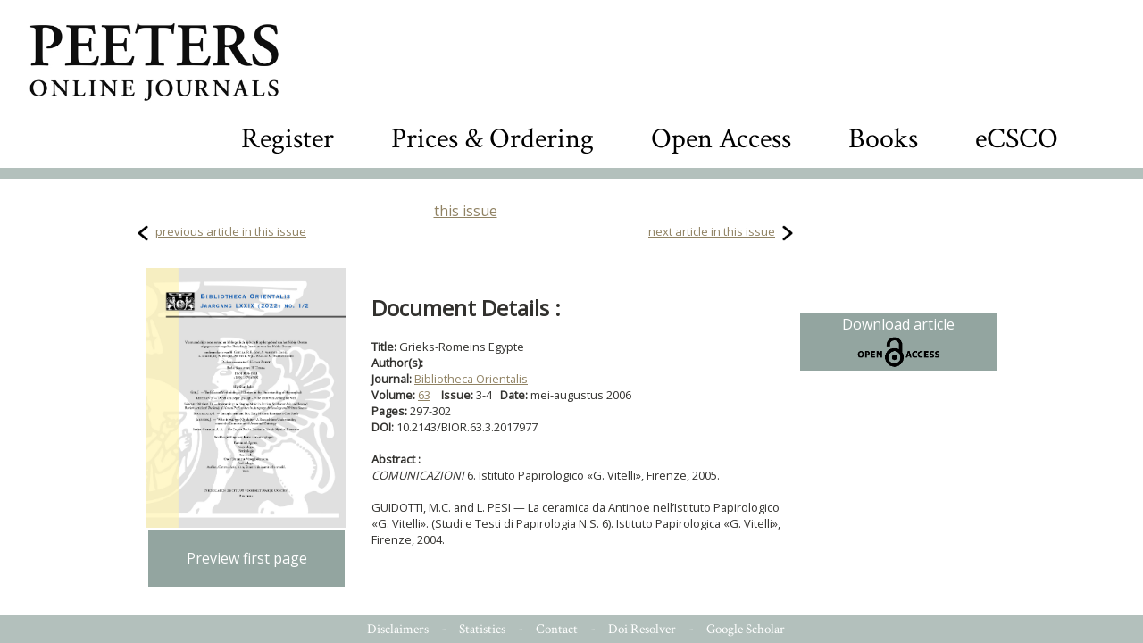

--- FILE ---
content_type: text/html; charset=UTF-8
request_url: https://poj.peeters-leuven.be/content.php?url=article.php&id=2017977&journal_code=BIOR
body_size: 5374
content:
<!DOCTYPE HTML PUBLIC "-//W3C//DTD HTML 4.0 Transitional//EN">
<html>
<head>
<title>PEETERS ONLINE JOURNALS</title>

	<meta http-equiv="Content-Type" content="text/html; charset=utf-8">
	<link rel="STYLESHEET" type="text/css" href="style_new.css">
<meta charset='UTF-8' name='citation_title' content='Grieks-Romeins Egypte'>
<meta charset='UTF-8' name='citation_author' content=''>
<meta name='citation_publication_date' content='2006-08-01'>
<meta charset='UTF-8' name='citation_journal_title' content='Bibliotheca Orientalis'>
<meta name='citation_volume' content='63'>
<meta name='citation_issue' content='3'>
<meta name='citation_firstpage' content='297'>
<meta name='citation_lastpage' content='302'>
<meta name='citation_pdf_url' content='https://poj.peeters-leuven.be/content.php?url=article&id=2017977&journal_code=BIOR&download=yes'>

	<META NAME="description" CONTENT="">
	<META NAME="keywords" CONTENT="">
	<script src="js/jquery-1.7.1.min.js" type="text/javascript" language="javascript"></script>
	<script src="js/jquery.cycle.all.latest.js" type="text/javascript" language="javascript"></script>
	<meta http-equiv="content-type" content="text/html; charset=utf-8">
	<link href='https://fonts.googleapis.com/css?family=Crimson+Text:400,600,700' rel='stylesheet'></link>
<link href='https://fonts.googleapis.com/css?family=Open+Sans&display=swap:400,600,700' rel='stylesheet'></link>
	<script type="text/javascript">
		<!--

		function overlay_close()
		{
			$('#overlay').fadeOut();
		}

		function resize_cc()
		{
			var h = $(window).height()-500;
			if (h<400)
				h = 400;

			$('#containercontent').css('height', h);
			$('#contentlinks').css('height', h);
			$('#contentmidden').css('height', h);
			$('#contentrechts').css('height', h);
		}

		function category_click(item)
		{
			$('.lijst').css("background","url('images/pijl_leeg.gif') no-repeat 0px 6px white");
			$(item).css("background","url('images/pijl_zwart.gif') no-repeat 0px 6px white");

			var c = $(item).text();
			var all = (c == 'All categories');
			if (!all)
				$('.legende').hide();
			else
				$('.legende').show();
			var journals = $('.listjournals');
			for (var i=0;i<journals.length; i++)
			{
				var j = $(journals[i]);
				var jcat = j.attr('categories');
				if ( (jcat.indexOf(c) >= 0) || all)
					j.show();
				else
					j.hide();
			}
		}

		function go_journal(img)
		{
			document.location='content.php?url=journal&journal_code='+$(img).attr('journal_code');
		}

		$(function(){
			$(window).resize(function(){
				resize_cc();
			});
		});

		function calculateTimeout(currElement, nextElement, opts, isForward)
		{
			var x = 4000+Math.random()*15000; // at least 5 secs, at most 20
			return x;
		}

		$(function()
		{
			resize_cc();


				});

		function toggle_searchbox()
		{
			$('#search_value').toggle();
			if ($('#search_value').is(':visible'))
				$('#search_value').focus().select();

		}
		//-->
	</script>

	<style type="text/css" title="text/css">
		.head_font {
			font-family: 'Crimson Text', serif;
		}
		body {
		font-family: 'Open Sans', sans-serif;
		}

		#poj_logo {
			cursor:pointer;
			float:left;
			text-align:left;
			height:90px;
		}


		#overlay_image {
			/* width: 100%; */
			/* margin: 20px; */
			background-color: white;
		}

		#close_img {
			height:32px;
			cursor:pointer;
			position: absolute;
			top: 30px;
			left: 50%;
			z-index:3;
		}
		#logo_bar {
			position:relative;
			text-align:left;
			padding: 25px 5px 5px 30px;
		}
		#searchbox {
			margin-top: 20px;
			float:right;
			margin-right: 60px;
		}
		#searchbox img {
			vertical-align: middle;
		}
		#searchbox input {
			vertical-align:middle;
			border: 0px solid white;
			font-size: 48px;
			color:lightgrey;
			text-align:right;
			display:none;
		}
		#searchbox input {
		    outline-width: 0;
		    outline: none;
		    padding:5px 10px;
		}

		#searchbox a[selected='1'] {
			border-bottom:1px solid black
		}
		.footer a[selected='1'] {
			border-bottom:1px solid white
		}

		#searchbox input::selection {
		  color: darkgrey;
		  background: lightgrey;
		}

		#searchbox .box {
			font-size:32px;
			vertical-align: middle;
		    padding:5px 30px;
		}

		#containercovers {
			height:290px;
			background-color: #B3C0BC;
		}

		


		#overlay {
			width:100%;
			height:100%;
			position:fixed;
			top:0px;
			left:0px;
			display:none;
			z-index:2;
		}
		#overlay_bg {
			background-color:black;
			opacity:0.7;
			width:100%;
			height:100%;
			position:absolute;
			z-index:1;
			top:0px;
			left:0px;
		}

		#overlay_content {
			/* background-color: white; */
			border: 2px solid black;
			z-index: 2;
			height: 100%;
			width: 100%;
			position: fixed;
			top: 0px;
			left: 00px;
			padding: 10px;
			box-shadow: 5px 5px 5px grey;
			text-align: center;
			overflow: scroll;
			/* margin: 20px; */
		}

		#overlay_image {
			/* width: 100%; */
			/* margin: 20px; */
			background-color: white;
		}


#dialog_wrapper {
	width:100%;
	height:100%;
	position:absolute;
	top:0px;
	left:0px;
	display:none;
	z-index: 10;
}
#dialog_overlay {
	width:100%;
	height:100%;
	top:0px;
	left:0px;
	background-color:black;
	opacity:0.6;
}
#dialog {
	position:absolute;
	width:100%;
	height:100%;
	top:0px;
	left:0px;
}
#dialog_content {
	background-color:white;
	opacity:1;
	margin:20px;
	box-shadow: 5px 10px 10px #888888;
	position:relative;
}
#dialog_close {
	opacity:1;
	background:url('../images/sluit.png') no-repeat top left;
	background-size: 34px 34px;
	width:34px;
	height:34px;
	position:absolute;
	top:10px;
	right:10px;
	cursor:pointer;
}
#dialog_close:hover {
	background:url('../images/sluit_over.png') no-repeat top left;
	background-size: 34px 34px;
	width:34px;
	height:34px;
}
#dialog_title {
	color:#E6454B;
	font-family: 'Spectral', serif;
	font-size: 22px;
	font-weight: 500;
	padding:25px 25px 5px 25px;
	border-bottom:1px solid #DFDFDF;
}
#dialog_hoofding {
	color:#E6454B;
	font-family: 'Spectral', serif;
	font-size: 22px;
	font-weight: 500;
	padding:25px 25px 5px 25px;
	border-bottom:1px solid #DFDFDF;
	height:40px;
}
#dialog_body, #dialog_bodye {
	color:#404350;
	font-family: 'Montserrat', sans-serif;
	font-size: 16px;
	font-weight: 400;
	padding:5px 25px 25px 25px;
/*	max-height: 550px;*/
	overflow-y: scroll;
}
#dialog_body a {
/*	color:#E6454B;
	border-bottom:1px dotted #E6454B;*/
}
#dialog_body a:hover {
/*	border-bottom:1px solid #E6454B;*/
}


	</style>

<!-- Matomo -->
<script>
/*
  var _paq = window._paq = window._paq || [];
  // tracker methods like "setCustomDimension" should be called before "trackPageView"
  _paq.push(['setCustomDimension', customDimensionId = 3, customDimensionValue = "BIOR"]);
_paq.push(['setCustomDimension', customDimensionId = 4, customDimensionValue = "article.php"]);
  _paq.push(['setDocumentTitle', 'article.php']);
  _paq.push(['trackPageView']);
  _paq.push(['enableLinkTracking']);
  (function() {
    var u="//stats.peeters-leuven.be/";
    _paq.push(['setTrackerUrl', u+'matomo.php']);
    _paq.push(['setSiteId', '1']);
    var d=document, g=d.createElement('script'), s=d.getElementsByTagName('script')[0];
    g.async=true; g.src=u+'matomo.js'; s.parentNode.insertBefore(g,s);
  })();*/
</script>
<!-- End Matomo Code -->

</head>
<body>

<center>

<div id=logo_bar>
	<img id=poj_logo src=images/PeetersLogoGaramond.jpg onClick="document.location='content.php'">
	<div id=searchbox class=head_font>
		<span class=box><a href=content.php?url=CMS.php&section=registration  >Register</a></span>
		<span class=box><a href=content.php?url=CMS.php&section=prices  >Prices & Ordering</a></span>
		<span class=box><a href=content.php?url=CMS.php&section=open_access  >Open Access</a></span>
		<span class=box><a href=https://www.peeters-leuven.be target=_blank>Books</a></span>
		<span class=box><a href=https://ecsco.peeters-leuven.be target=_blank>eCSCO</a></span>
<!--

		<input id=search_value name=search_value value='enter text and hit return'>
		<img src=/images/search_icon.png onClick=toggle_searchbox()>
-->
	</div>
</div>

<div class="clear"></div>

<div id='contentboven2'></div>
<div id='containercontent2'> 

	<script type="text/javascript">
		function preview_first_page(btn)
		{
			var page_img = $(btn).attr('page_img');

			$('#overlay_content').html("<img src='"+page_img+"'>");
			$('#overlay').show();
		}

		function resize_cc()
		{
		return;
			var h = $(window).height()-500;
			if (h<365)
				h = 365;

			$('#containercontent').css('height', h);
			$('#contentlinks').css('height', h);
			$('#contentmidden').css('height', h);
			$('#contentrechts').css('height', h);
		}

		$(function(){
			$(window).resize(function(){
				resize_cc();
			});
		});

		$(function()
		{
			resize_cc();
		});

		function show_login()
		{
			document.getElementById('login_div').style.display='';
			document.getElementById('register_div').style.display='none';
			document.getElementById('lost_login_div').style.display='none';
		}
		function show_registration()
		{
			document.getElementById('login_div').style.display='none';
			document.getElementById('register_div').style.display='';
			document.getElementById('lost_login_div').style.display='none';
		}
		function lost_registration()
		{
			document.getElementById('login_div').style.display='none';
			document.getElementById('register_div').style.display='none';
			document.getElementById('lost_login_div').style.display='';
		}

		function forgot_password()
		{
			var mail = prompt('enter your email adres');
			if (mail)
			{
				$.get('lost_password.php?mail='+encodeURIComponent(mail)+'&journal=BIOR', function(res)
				{
					alert(res);
				});
			}
		}

		function access_request_received()
		{
			if ( (xmlhttp.readyState==4) && (xmlhttp.status==200) )
			{
				// possible return values :
				// 		no such credentials
				// 		journal not authorized
				// 		already registered
				// 		blocked
				// 		invalid invoice
				// 		ok
				//
				if (xmlhttp.responseText == 'no such credentials')
				{
					alert('no such credentials. Please verify the form.');
				}
				else if (xmlhttp.responseText == 'journal not authorized')
				{
					alert('these credentials do not authorize access to this journal.');
				}
				else if (xmlhttp.responseText == 'blocked')
				{
					alert('this account has been blocked due to abuse.');
				}
				else if (xmlhttp.responseText == 'already registered')
				{
					alert('this account has already been registered.');
				}
				else if (xmlhttp.responseText == 'invalid invoice')
				{
					alert('invalid invoice number specified. Please verify the form.');
				}
				else if (xmlhttp.responseText == 'ok')
				{
					alert('registration succesfully received. You can now login and request your download');
					show_login();
					document.getElementById('registered_yes').checked = true;
					document.getElementById('registered_no').checked = false;
				}
				else
					alert('unknown error\n\n'+xmlhttp.responseText);


				document.getElementById('registering_spinner').style.display='none';
			}
		}

		function fetch_by_email_login_received()
		{
			if ( (xmlhttp.readyState==4) && (xmlhttp.status==200))
			{
				// five possible return values :
				//		bad login
				//		blocked
				//  	journal not authorized
				// 		ok
				//
				if (xmlhttp.responseText == 'bad login')
				{
					alert('bad login. Please verify.');
				}
				else if (xmlhttp.responseText == 'journal not authorized')
				{
					alert('your credentials do not authorize access to this journal.\n\nMake sure you requested access for this journal : you have to do this once for each journal.');
				}
				else if (xmlhttp.responseText == 'blocked')
				{
					alert('these credentials have been blocked due to abuse.');
				}
				else if (xmlhttp.responseText == 'ok')
				{
					document.getElementById('personal_fetch_pdf_form').submit();
				}
				else
				{
					alert('unknown error\n\n'+xmlhttp.responseText);
				}
				document.getElementById('fetching_pdf_spinner').style.display='none';
			}
		}

		function request_personal_access()
		{
			if (document.getElementById('signup_email').value == '')
			{
				alert('you must provide an email address');
				return false;
			}
			if (document.getElementById('signup_password').value == '')
			{
				alert('you must provide a password');
				return false;
			}
			if (document.getElementById('signup_password').value != document.getElementById('signup_password2').value)
			{
				alert('password verification failed');
				return false;
			}
			if (document.getElementById('signup_email').value.indexOf('@') <= 0)
			{
				alert('that is not a valid email address');
				return false;
			}
			if (document.getElementById('signup_first_name').value == '')
			{
				alert('you must provide a first name');
				return false;
			}
			if (document.getElementById('signup_last_name').value == '')
			{
				alert('you must provide a last name');
				return false;
			}
			if (document.getElementById('signup_invoice') != null && document.getElementById('signup_invoice').value == '')
			{
				alert('you must provide a invoice number');
				return false;
			}

			// if we got here, the form was properly filled. Send async
			var url = 'request_personal_access.php?journal='+ document.getElementById('journal_code').value;
			url = url + '&signup_email='+document.getElementById('signup_email').value;
			url = url + '&signup_password='+document.getElementById('signup_password').value;
			url = url + '&signup_first_name='+document.getElementById('signup_first_name').value;
			url = url + '&signup_last_name='+document.getElementById('signup_last_name').value;
			if (document.getElementById('signup_invoice') != null)
				url = url + '&signup_invoice='+document.getElementById('signup_invoice').value;

			document.getElementById('registering_spinner').style.display='';
			if (window.ActiveXObject) // code for IE
			{
				xmlhttp=new ActiveXObject("Microsoft.XMLHTTP")
				if (xmlhttp)
				{
					xmlhttp.onreadystatechange=access_request_received;
					xmlhttp.open("GET",url,true)
					xmlhttp.setRequestHeader('Pragma','no-cache');
					xmlhttp.setRequestHeader('Cache-Control', 'no-cache');
					xmlhttp.setRequestHeader('If-Modified-Since', 'Wed, 15 Nov 1995 00:00:00 GMT');
					xmlhttp.send()
				}
			}
			else if (window.XMLHttpRequest)  // code for Mozilla, etc.
			{
				xmlhttp=new XMLHttpRequest()
				xmlhttp.onreadystatechange=access_request_received;
				xmlhttp.open("GET",url)
				xmlhttp.setRequestHeader('If-Modified-Since', 'Wed, 15 Nov 1995 00:00:00 GMT');
				xmlhttp.send(null)
			}

			return false;
		}

		function fetch_pdf_by_email()
		{
			if (document.getElementById('fetch_email').value == '')
			{
				alert('you must provide an email address');
				return false;
			}
			if (document.getElementById('fetch_password').value == '')
			{
				alert('you must provide a password');
				return false;
			}

			var url = 'personal_login_check.php?journal='+ document.getElementById('journal_code').value;
			url = url + '&fetch_email='+document.getElementById('fetch_email').value;
			url = url + '&fetch_password='+document.getElementById('fetch_password').value;


			document.getElementById('fetching_pdf_spinner').style.display='';
			if (window.ActiveXObject) // code for IE
			{
				xmlhttp=new ActiveXObject("Microsoft.XMLHTTP")
				if (xmlhttp)
				{
					xmlhttp.onreadystatechange=fetch_by_email_login_received
					xmlhttp.open("GET",url,true)
					xmlhttp.setRequestHeader('Pragma','no-cache');
					xmlhttp.setRequestHeader('Cache-Control', 'no-cache');
					xmlhttp.setRequestHeader('If-Modified-Since', 'Wed, 15 Nov 1995 00:00:00 GMT');
					xmlhttp.send()
				}
			}
			else if (window.XMLHttpRequest)  // code for Mozilla, etc.
			{
				xmlhttp=new XMLHttpRequest()
				xmlhttp.onreadystatechange=fetch_by_email_login_received
				xmlhttp.open("GET",url)
				xmlhttp.setRequestHeader('If-Modified-Since', 'Wed, 15 Nov 1995 00:00:00 GMT');
				xmlhttp.send(null)
			}

			return false;
		}


		$(function()
		{
					});
	</script>




<center style='display:inline-block;width:750px;'>
<a href="content.php?url=issue&journal_code=BIOR&issue=3&vol=63">this issue</a></center>

<table width=750px border=0><tr><td class=whitecell><font size='2'><img class=nextprevbtn src="images/prev.png"> <a href="content.php?url=article.php&id=2017976&journal_code=BIOR">previous article in this issue</a></td><td align=right class=whitecell width=50%><font size='2'><a href="content.php?url=article.php&id=2017979&journal_code=BIOR">next article in this issue</a> <img class=nextprevbtn src="images/next.png"></td></tr></table><br>


				<table width='100%' border=0 style='padding-left:15px'>
				<tr>
				<td class=whitecell style='vertical-align:top'>
					<img class=journal_cover src='/journal_images/BIOR.jpg'  style='padding-right:25px'>
<div id=preview_btn onClick=preview_first_page(this) class=bluebutton page_img='first_pages/BIOR/BIOR6303006-000001.png' style='color:white;text-align:center;cursor:pointer;'>Preview first page</div>				<td class=whitecell>
							<b><font size="5">Document Details :</font></b><br><br>
						<b>Title: </b>
						Grieks-Romeins Egypte<br>
												<b>Author(s): </b><br>
						<b>Journal: </b><a href='content.php?url=journal.php&journal_code=BIOR'>Bibliotheca Orientalis</a><br>
						<b>Volume: </b>
						<a href='content.php?url=issue.php&journal_code=BIOR&issue=3&vol=63'>63</a>						&nbsp;&nbsp;
						<b>Issue:</b> 3-4
&nbsp;&nbsp;<b>Date: </b>mei-augustus 2006 &nbsp;&nbsp;<br><b>Pages: </b>
297-302<br>
<b>DOI: </b>
10.2143/BIOR.63.3.2017977<br>
							<br>
							<b>Abstract :</b><b><br>
</b>
<i>COMUNICAZIONI</i> 6. Istituto Papirologico «G. Vitelli», Firenze, 2005.<br />
<br />
GUIDOTTI, M.C. and L. PESI — La ceramica da Antinoe nell’Istituto Papirologico «G. Vitelli». (Studi e Testi di Papirologia N.S. 6). Istituto Papirologica «G. Vitelli», Firenze, 2004.<br>
							<br>
										</font>

				<center>
</td>	
<td class=whitecell width=250 style='vertical-align:top;padding-top:50px;'>
<center><a href="/content.php?url=article.php&id=2017977&journal_code=BIOR&download=yes" class=bluebutton style='color:white'>Download article<br><img src=images/open_access_small.png style='height:40px'> </a></font></b><br><center><br></td>
</table></div>
<div class="clearempty">&#160;</div>

<div id="contentonder"><img src="images/space.gif" width="988" height="20" border="0" alt=""></div>
<div class="clear"></div>
<div class="footer head_font" style='padding:5px;position: fixed;bottom: 0px;width: 100%;'>
	<a href="content.php?url=CMS.php&section=disclaimer"  class="footer">Disclaimers</a> -
	<a href="secure/COUNTER/login.php"  class="footer">Statistics</a> -
	<a href="content.php?url=CMS.php&section=contact" class="footer">Contact</a> -
	<a href="content.php?url=CMS.php&section=doi_resolver" class="footer">Doi Resolver</a> -
	<a href="content.php?url=CMS.php&section=google_scholar" class="footer">Google Scholar</a>
</div>
</center>

	<div id=overlay>
		<div id=overlay_bg>
		</div>
		<div id=overlay_content>
			<img id=overlay_image src='images/loading.gif' style='width:25%;padding-top: 25%;'>
		</div>
		<img id=close_img src='images/close_img.png' onClick=overlay_close()>
	</div>


	<div id=dialog_wrapper class=dialog_wrapper>
		<div id=dialog_overlay>
		</div>
		<div id=dialog>
			<div id=dialog_content>
				<div id=dialog_close onClick=close_dialog('edit_record')></div>
				<div id=dialog_title>
				</div>
				<div id=dialog_body>
				</div>
			</div>
		</div>
	</div>

</html>